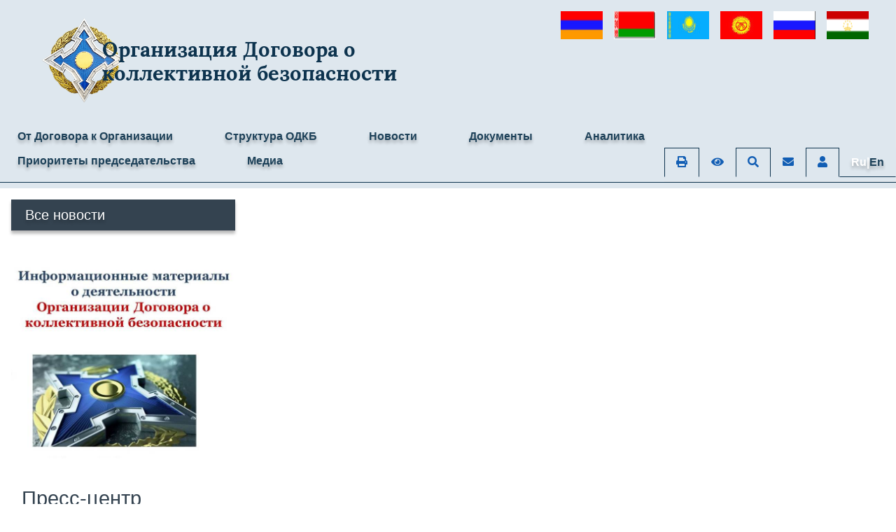

--- FILE ---
content_type: text/html; charset=UTF-8
request_url: https://odkb-csto.org/presscenter/?PAGEN_1=2
body_size: 14827
content:

<!DOCTYPE html>
<html lang=ru>
	<head>
		<title>Пресс-центр</title>
		<meta name="viewport" content="width=device-width, initial-scale=1, shrink-to-fit=no">
		<meta http-equiv="Content-Security-Policy"
		  content="upgrade-insecure-requests" />
		<meta http-equiv="Content-Type" content="text/html; charset=UTF-8" />
<link href="/bitrix/cache/css/s3/ODKB_2022/page_c61e5a38db67ffb2b9eb4b0ce0245987/page_c61e5a38db67ffb2b9eb4b0ce0245987_v1.css?17479907231227" type="text/css"  rel="stylesheet" />
<link href="/bitrix/cache/css/s3/ODKB_2022/template_3cf0c76cf420b81a4ba80952c8e5b3c3/template_3cf0c76cf420b81a4ba80952c8e5b3c3_v1.css?1747990722265885" type="text/css"  data-template-style="true" rel="stylesheet" />
<script>if(!window.BX)window.BX={};if(!window.BX.message)window.BX.message=function(mess){if(typeof mess==='object'){for(let i in mess) {BX.message[i]=mess[i];} return true;}};</script>
<script>(window.BX||top.BX).message({"JS_CORE_LOADING":"Загрузка...","JS_CORE_NO_DATA":"- Нет данных -","JS_CORE_WINDOW_CLOSE":"Закрыть","JS_CORE_WINDOW_EXPAND":"Развернуть","JS_CORE_WINDOW_NARROW":"Свернуть в окно","JS_CORE_WINDOW_SAVE":"Сохранить","JS_CORE_WINDOW_CANCEL":"Отменить","JS_CORE_WINDOW_CONTINUE":"Продолжить","JS_CORE_H":"ч","JS_CORE_M":"м","JS_CORE_S":"с","JSADM_AI_HIDE_EXTRA":"Скрыть лишние","JSADM_AI_ALL_NOTIF":"Показать все","JSADM_AUTH_REQ":"Требуется авторизация!","JS_CORE_WINDOW_AUTH":"Войти","JS_CORE_IMAGE_FULL":"Полный размер"});</script>

<script src="/bitrix/js/main/core/core.min.js?1747990695225353"></script>

<script>BX.Runtime.registerExtension({"name":"main.core","namespace":"BX","loaded":true});</script>
<script>BX.setJSList(["\/bitrix\/js\/main\/core\/core_ajax.js","\/bitrix\/js\/main\/core\/core_promise.js","\/bitrix\/js\/main\/polyfill\/promise\/js\/promise.js","\/bitrix\/js\/main\/loadext\/loadext.js","\/bitrix\/js\/main\/loadext\/extension.js","\/bitrix\/js\/main\/polyfill\/promise\/js\/promise.js","\/bitrix\/js\/main\/polyfill\/find\/js\/find.js","\/bitrix\/js\/main\/polyfill\/includes\/js\/includes.js","\/bitrix\/js\/main\/polyfill\/matches\/js\/matches.js","\/bitrix\/js\/ui\/polyfill\/closest\/js\/closest.js","\/bitrix\/js\/main\/polyfill\/fill\/main.polyfill.fill.js","\/bitrix\/js\/main\/polyfill\/find\/js\/find.js","\/bitrix\/js\/main\/polyfill\/matches\/js\/matches.js","\/bitrix\/js\/main\/polyfill\/core\/dist\/polyfill.bundle.js","\/bitrix\/js\/main\/core\/core.js","\/bitrix\/js\/main\/polyfill\/intersectionobserver\/js\/intersectionobserver.js","\/bitrix\/js\/main\/lazyload\/dist\/lazyload.bundle.js","\/bitrix\/js\/main\/polyfill\/core\/dist\/polyfill.bundle.js","\/bitrix\/js\/main\/parambag\/dist\/parambag.bundle.js"]);
</script>
<script>(window.BX||top.BX).message({"LANGUAGE_ID":"ru","FORMAT_DATE":"DD.MM.YYYY","FORMAT_DATETIME":"DD.MM.YYYY HH:MI:SS","COOKIE_PREFIX":"BITRIX_SM","SERVER_TZ_OFFSET":"10800","UTF_MODE":"Y","SITE_ID":"s3","SITE_DIR":"\/","USER_ID":"","SERVER_TIME":1769925182,"USER_TZ_OFFSET":0,"USER_TZ_AUTO":"Y","bitrix_sessid":"ad8dfe5a9ac55af2fc926b3dc68a5244"});</script>


<script>BX.setJSList(["\/bitrix\/templates\/ODKB_2022\/assets\/jquery\/jquery-3.6.1.min.js","\/bitrix\/templates\/ODKB_2022\/assets\/popper\/popper.min.js","\/bitrix\/templates\/ODKB_2022\/assets\/bootstrap\/bootstrap.min.js","\/bitrix\/templates\/ODKB_2022\/assets\/bootstrap\/bootstrap.breakpoints.js","\/bitrix\/templates\/ODKB_2022\/assets\/jquery\/plugins\/lazyload.min.js","\/bitrix\/templates\/ODKB_2022\/assets\/owl_carousel\/owl.carousel.min.js","\/bitrix\/templates\/ODKB_2022\/js\/script.js","\/bitrix\/templates\/ODKB_2022\/components\/bitrix\/menu\/tabs_menu_2020\/script.js","\/bitrix\/templates\/ODKB_2022\/components\/bitrix\/news.list\/partners\/script.js"]);</script>
<script>BX.setCSSList(["\/bitrix\/templates\/ODKB_2022\/components\/bitrix\/news.list\/blocks\/style.css","\/bitrix\/templates\/ODKB_2022\/assets\/bootstrap\/bootstrap.css","\/bitrix\/templates\/ODKB_2022\/assets\/fontawesome\/css\/all.min.css","\/bitrix\/templates\/ODKB_2022\/assets\/owl_carousel\/assets\/owl.carousel.min.css","\/bitrix\/templates\/ODKB_2022\/components\/bitrix\/menu\/tabs_menu_2020\/style.css","\/bitrix\/templates\/ODKB_2022\/components\/bitrix\/menu\/list_menu_black\/style.css","\/bitrix\/templates\/ODKB_2022\/components\/bitrix\/news.list\/partners\/style.css","\/bitrix\/templates\/ODKB_2022\/styles.css","\/bitrix\/templates\/ODKB_2022\/template_styles.css"]);</script>
<script type='text/javascript'>window['recaptchaFreeOptions']={'size':'normal','theme':'light','badge':'bottomright','version':'','action':'','lang':'ru','key':'6Le9RYoUAAAAAILeC5crt09LGW8UWWFXXqpxuYg_'};</script>
<script type="text/javascript">"use strict";!function(r,c){var l=l||{};l.form_submit;var i=r.recaptchaFreeOptions;l.loadApi=function(){if(!c.getElementById("recaptchaApi")){var e=c.createElement("script");e.async=!0,e.id="recaptchaApi",e.src="//www.google.com/recaptcha/api.js?onload=RecaptchafreeLoaded&render=explicit&hl="+i.lang,e.onerror=function(){console.error('Failed to load "www.google.com/recaptcha/api.js"')},c.getElementsByTagName("head")[0].appendChild(e)}return!0},l.loaded=function(){if(l.renderById=l.renderByIdAfterLoad,l.renderAll(),"invisible"===i.size){c.addEventListener("submit",function(e){if(e.target&&"FORM"===e.target.tagName){var t=e.target.querySelector("div.g-recaptcha").getAttribute("data-widget");grecaptcha.execute(t),l.form_submit=e.target,e.preventDefault()}},!1);for(var e=c.querySelectorAll(".grecaptcha-badge"),t=1;t<e.length;t++)e[t].style.display="none"}r.jQuery&&jQuery(c).ajaxComplete(function(){l.reset()}),void 0!==r.BX.addCustomEvent&&r.BX.addCustomEvent("onAjaxSuccess",function(){l.reset()})},l.renderAll=function(){for(var e=c.querySelectorAll("div.g-recaptcha"),t=0;t<e.length;t++)e[t].hasAttribute("data-widget")||l.renderById(e[t].getAttribute("id"))},l.renderByIdAfterLoad=function(e){var t=c.getElementById(e),a=grecaptcha.render(t,{sitekey:t.hasAttribute("data-sitekey")?t.getAttribute("data-sitekey"):i.key,theme:t.hasAttribute("data-theme")?t.getAttribute("data-theme"):i.theme,size:t.hasAttribute("data-size")?t.getAttribute("data-size"):i.size,callback:t.hasAttribute("data-callback")?t.getAttribute("data-callback"):i.callback,badge:t.hasAttribute("data-badge")?t.getAttribute("data-badge"):i.badge});t.setAttribute("data-widget",a)},l.reset=function(){l.renderAll();for(var e=c.querySelectorAll("div.g-recaptcha[data-widget]"),t=0;t<e.length;t++){var a=e[t].getAttribute("data-widget");r.grecaptcha&&grecaptcha.reset(a)}},l.submitForm=function(e){if(void 0!==l.form_submit){var t=c.createElement("INPUT");t.setAttribute("type","hidden"),t.name="g-recaptcha-response",t.value=e,l.form_submit.appendChild(t);for(var a=l.form_submit.elements,r=0;r<a.length;r++)if("submit"===a[r].getAttribute("type")){var i=c.createElement("INPUT");i.setAttribute("type","hidden"),i.name=a[r].name,i.value=a[r].value,l.form_submit.appendChild(i)}c.createElement("form").submit.call(l.form_submit)}},l.throttle=function(a,r,i){var n,d,c,l=null,o=0;i=i||{};function u(){o=!1===i.leading?0:(new Date).getTime(),l=null,c=a.apply(n,d),l||(n=d=null)}return function(){var e=(new Date).getTime();o||!1!==i.leading||(o=e);var t=r-(e-o);return n=this,d=arguments,t<=0||r<t?(l&&(clearTimeout(l),l=null),o=e,c=a.apply(n,d),l||(n=d=null)):l||!1===i.trailing||(l=setTimeout(u,t)),c}},l.replaceCaptchaBx=function(){var e=c.body.querySelectorAll("form img");l.renderAll();for(var t=0;t<e.length;t++){var a=e[t];if(/\/bitrix\/tools\/captcha\.php\?(captcha_code|captcha_sid)=[0-9a-z]+/i.test(a.src)&&(a.src="[data-uri]",a.removeAttribute("width"),a.removeAttribute("height"),a.style.display="none",!a.parentNode.querySelector(".g-recaptcha"))){var r="d_recaptcha_"+Math.floor(16777215*Math.random()).toString(16),i=c.createElement("div");i.id=r,i.className="g-recaptcha",a.parentNode.appendChild(i),l.renderById(r)}}var n=c.querySelectorAll('form input[name="captcha_word"]');for(t=0;t<n.length;t++){var d=n[t];"none"!==d.style.display&&(d.style.display="none"),d.value=""}},l.init=function(){l.renderById=l.loadApi,c.addEventListener("DOMContentLoaded",function(){l.renderAll(),l.replaceCaptchaBx();var t=l.throttle(l.replaceCaptchaBx,200),e=r.MutationObserver||r.WebKitMutationObserver||r.MozMutationObserver;e?new e(function(e){e.forEach(function(e){"childList"===e.type&&0<e.addedNodes.length&&"IFRAME"!==e.addedNodes[0].tagName&&t()})}).observe(c.body,{attributes:!1,characterData:!1,childList:!0,subtree:!0,attributeOldValue:!1,characterDataOldValue:!1}):c.addEventListener("DOMNodeInserted",function(e){t()})})},l.init(),r.Recaptchafree=l,r.RecaptchafreeLoaded=l.loaded,r.RecaptchafreeSubmitForm=l.submitForm}(window,document);</script>



<script  src="/bitrix/cache/js/s3/ODKB_2022/template_59e6fb441e230a12a3aaa3ba456ede36/template_59e6fb441e230a12a3aaa3ba456ede36_v1.js?1747990722211395"></script>
<script>var _ba = _ba || []; _ba.push(["aid", "9d9d6c24b34b9e651f69672d3cb1cc9d"]); _ba.push(["host", "odkb-csto.org"]); (function() {var ba = document.createElement("script"); ba.type = "text/javascript"; ba.async = true;ba.src = (document.location.protocol == "https:" ? "https://" : "http://") + "bitrix.info/ba.js";var s = document.getElementsByTagName("script")[0];s.parentNode.insertBefore(ba, s);})();</script>



				<!-- Yandex.Metrika counter -->
		<script type="text/javascript" >
		   (function(m,e,t,r,i,k,a){m[i]=m[i]||function(){(m[i].a=m[i].a||[]).push(arguments)};
		   m[i].l=1*new Date();k=e.createElement(t),a=e.getElementsByTagName(t)[0],k.async=1,k.src=r,a.parentNode.insertBefore(k,a)})
		   (window, document, "script", "https://mc.yandex.ru/metrika/tag.js", "ym");
		
		   ym(53091100, "init", {
				clickmap:true,
				trackLinks:true,
				accurateTrackBounce:true,
				webvisor:true
		   });
		</script>
		<noscript><div><img src="https://mc.yandex.ru/watch/53091100" style="position:absolute; left:-9999px;" alt="" /></div></noscript>
		<!-- /Yandex.Metrika counter -->
	</head> 
	<body>
				<div class="main-wrapper d-flex wrapper flex-column">
			<header class="header container-fluid bg-white pt-3 pb-2 d-print-none menusecond" >
				<div class="row">
							<div class="col-12  text-left d-lg-none px-2">
								
<div class="d-flex justify-content-between pr-0 preview-img-list">

					<div class="item mx-2 d-inline-block" id="bx_3218110189_13907">
												<a href="/countries/armeniya/">
						<img
							class="hei w-100 h-100"
							border="0"
							src="/upload/iblock/d33/d337e52e6b6f5d915d9539aee018382c.jpg"
							width="60"
							height="30"
							title="Армения"
							alt="Армения"
							/>
						</a>
									</div>
					<div class="item mx-2 d-inline-block" id="bx_3218110189_13908">
												<a href="/countries/belarus/">
						<img
							class="hei w-100 h-100"
							border="0"
							src="/upload/iblock/5e5/5e51382ccfb9b3fed06e28216ad209a9.jpg"
							width="60"
							height="34"
							title="Беларусь"
							alt="Беларусь"
							/>
						</a>
									</div>
					<div class="item mx-2 d-inline-block" id="bx_3218110189_13909">
												<a href="/countries/kazakhstan/">
						<img
							class="hei w-100 h-100"
							border="0"
							src="/upload/iblock/d6b/d6b81738501dda085d67909180f71229.jpg"
							width="60"
							height="30"
							title="Казахстан"
							alt="Казахстан"
							/>
						</a>
									</div>
					<div class="item mx-2 d-inline-block" id="bx_3218110189_13910">
												<a href="/countries/kyrgyzstan/">
						<img
							class="hei w-100 h-100"
							border="0"
							src="/upload/iblock/cbc/cbc6ec04d0f6f6b98b1a5b15d048acdd.jpg"
							width="60"
							height="40"
							title="Кыргызстан"
							alt="Кыргызстан"
							/>
						</a>
									</div>
					<div class="item mx-2 d-inline-block" id="bx_3218110189_13911">
												<a href="/countries/rossiyskaya_federatsiya/">
						<img
							class="hei w-100 h-100"
							border="0"
							src="/upload/iblock/2bc/2bc63d09a0a43cd0c66ad7044337520a.jpg"
							width="60"
							height="39"
							title="Российская Федерация"
							alt="Российская Федерация"
							/>
						</a>
									</div>
					<div class="item mx-2 d-inline-block" id="bx_3218110189_13912">
												<a href="/countries/tadzhikistan/">
						<img
							class="hei w-100 h-100"
							border="0"
							src="/upload/iblock/f60/f6059f0378f332c6064e9207f496d1c3.png"
							width="60"
							height="30"
							title="Таджикистан"
							alt="Таджикистан"
							/>
						</a>
									</div>
	
</div>
							</div>				
					<div class="col">
						<div class="logo row">					
															<a href="https://odkb-csto.org" class="col-2 p-0 pt-2 lora logo-link row no-gutters align-items-center">
									<img src="/bitrix/templates/ODKB_2022/images/new-logo.png" class="mb-2 img-fluid logo sizel logo-sized col-auto px-lg-5 px-0">
								</a>
								<a href="/" class="col-9 lora logo-link row pl-2 no-gutters align-items-center">
									<span class="ml-2 align-self-center odkbname2 col">Организация Договора о коллективной безопасности</span>
								</a>
														

						</div>
	
					</div>
					<div class="mr-3 col-auto">
						<div class="d-none d-lg-block">
							
<div class="d-flex justify-content-between pr-0 preview-img-list">

					<div class="item mx-2 d-inline-block" id="bx_651765591_13907">
												<a href="/countries/armeniya/">
						<img
							class="hei w-100 h-100"
							border="0"
							src="/upload/iblock/d33/d337e52e6b6f5d915d9539aee018382c.jpg"
							width="60"
							height="30"
							title="Армения"
							alt="Армения"
							/>
						</a>
									</div>
					<div class="item mx-2 d-inline-block" id="bx_651765591_13908">
												<a href="/countries/belarus/">
						<img
							class="hei w-100 h-100"
							border="0"
							src="/upload/iblock/5e5/5e51382ccfb9b3fed06e28216ad209a9.jpg"
							width="60"
							height="34"
							title="Беларусь"
							alt="Беларусь"
							/>
						</a>
									</div>
					<div class="item mx-2 d-inline-block" id="bx_651765591_13909">
												<a href="/countries/kazakhstan/">
						<img
							class="hei w-100 h-100"
							border="0"
							src="/upload/iblock/d6b/d6b81738501dda085d67909180f71229.jpg"
							width="60"
							height="30"
							title="Казахстан"
							alt="Казахстан"
							/>
						</a>
									</div>
					<div class="item mx-2 d-inline-block" id="bx_651765591_13910">
												<a href="/countries/kyrgyzstan/">
						<img
							class="hei w-100 h-100"
							border="0"
							src="/upload/iblock/cbc/cbc6ec04d0f6f6b98b1a5b15d048acdd.jpg"
							width="60"
							height="40"
							title="Кыргызстан"
							alt="Кыргызстан"
							/>
						</a>
									</div>
					<div class="item mx-2 d-inline-block" id="bx_651765591_13911">
												<a href="/countries/rossiyskaya_federatsiya/">
						<img
							class="hei w-100 h-100"
							border="0"
							src="/upload/iblock/2bc/2bc63d09a0a43cd0c66ad7044337520a.jpg"
							width="60"
							height="39"
							title="Российская Федерация"
							alt="Российская Федерация"
							/>
						</a>
									</div>
					<div class="item mx-2 d-inline-block" id="bx_651765591_13912">
												<a href="/countries/tadzhikistan/">
						<img
							class="hei w-100 h-100"
							border="0"
							src="/upload/iblock/f60/f6059f0378f332c6064e9207f496d1c3.png"
							width="60"
							height="30"
							title="Таджикистан"
							alt="Таджикистан"
							/>
						</a>
									</div>
	
</div>
						</div>
						<div class="d-lg-none h-100 d-flex">
							<button id="side_btn" class="btn btn-link m-auto px-2 py-1"><i class="fa-2x pt-2 mb-3 fa-bars fas text-body"></i></button>
						</div>
					</div>
				</div>				
			</header>	
			<div class="menusecond sidebar  py-3 py-md-2 d-print-none sticky-top">
				<div class="d-none d-lg-block">
					
	<ul class="nav nav-tabs navcolor">


		
			<!-- Руководство -->
												<li class=" nav-item"><a href="/25years/"  class="nav-link pd ml-2">От Договора к Организации</a></li>
							
		
			<!-- Руководство -->
												<li class="submenu nav-item position-relative">
						<a href="/structure/" class="nav-link pd ml-2">Структура ОДКБ</a>
						<ul class="nav position-absolute" style="z-index:10000;">
							<li><a href="/authorized_organs/collective_security_council/" class="nav-link pd ml-2">Совет коллективной безопасности</a></li>
							<li><a href="/authorized_organs/foreign_affairs/" class="nav-link pd ml-2">Совет министров иностранных дел</a></li>
							<li><a href="/authorized_organs/defense/" class="nav-link pd ml-2">Совет министров обороны</a></li>
							<li><a href="/authorized_organs/committee_of_secretaries/" class="nav-link pd ml-2">Комитет секретарей советов безопасности</a></li>
							<li><a href="https://paodkb.org" class="nav-link pd ml-2">Парламентская Ассамблея</a></li>
							<li><a href="/authorized_organs/permanent_council/" class="nav-link pd ml-2">Постоянный совет</a></li>
							<li><a href="/structure/masadykov-taalatbek-shamudinovich-gen.php" class="nav-link pd ml-2">Генеральный секретарь</a></li>
							<li><a href="/structure/deputies/" class="nav-link pd ml-2">Заместители Генерального секретаря</a></li>							
							<li><a href="/authorized_organs/secretariat/" class="nav-link pd ml-2">Секретариат</a></li>
							<li><a href="https://www.jscsto.org" class="nav-link pd ml-2">Объединенный штаб</a></li>
							<li><a href="https://www.jscsto.org/odkb/command/view/serdukov/" class="nav-link pd ml-2">Начальник Объединенного штаба</a></li>										
							<li><a href="https://ksopn.odkb-csto.org" class="nav-link pd ml-2">Координационный совет руководителей компетентных органов по противодействию незаконному обороту наркотиков</a></li>
							<li><a href="https://ksbnm.odkb-csto.org" class="nav-link pd ml-2">Координационный совет руководителей компетентных органов по вопросам борьбы с незаконной миграцией</a></li>
							<li><a href="https://kkc.odkb-csto.org" class="nav-link pd ml-2">Консультационный координационный центр по вопросам реагирования на компьютерные инциденты</a></li>
							<li><a href="https://mkves.odkb-csto.org" class="nav-link pd ml-2">Межгосударственная комиссия по военно-экономическому сотрудничеству</a></li>
						</ul>
					</li>
							
		
			<!-- Руководство -->
												<li class=" nav-item"><a href="/news/"  class="nav-link pd ml-2">Новости</a></li>
							
		
			<!-- Руководство -->
												<li class=" nav-item"><a href="/documents/"  class="nav-link pd ml-2">Документы</a></li>
							
		
			<!-- Руководство -->
												<li class=" nav-item"><a href="/analytics/"  class="nav-link pd ml-2">Аналитика</a></li>
							
		
			<!-- Руководство -->
												<li class="submenu nav-item position-relative">
						<a href="" class="nav-link pd ml-2">Приоритеты председательства<a>
								<ul class="nav position-absolute">
									<li><a href="/priorities_rf/" class="nav-link pd ml-2">Приоритеты России</a></li>
									<li><a href="/priorities_kyrgyzstan/" class="nav-link pd ml-2">Приоритеты Кыргызстана</a></li>
									<li><a href="/priorities_kazakhstan/" class="nav-link pd ml-2">Приоритеты Казахстана</a></li>								
								</ul>
					</li>
							
				<li class="submenu nav-item position-relative ">
						<a href="javascript:void(0)" class="nav-link pd ml-2">Медиа<a>
					<ul class="nav position-absolute">
						<li><a href="https://odkb-csto.org/videogallery/ " class="nav-link pd ml-2">Видеогалерея</a></li>
						<li><a href="https://odkb-csto.org/photogallery/" class="nav-link pd ml-2">Фотогалерея</a></li>
					</ul>
		</li>
		  		<li class="page-controls">
			<ul class="nav nav-tabs">

				<li class="nav-item abc ">
					<a href="javascript:void(0)" class="nav-link" onclick="print();">
						<i class="fas fa-print text-primary"></i>
					</a>
				</li>
								<li class="nav-item bvi abc">
					<a href="javascript:void(0)" class="nav-link bvi-panel-open-menu bvi-hide">
						<i class="fas fa-eye text-primary"></i>
					</a>
					<a href="javascript:void(0)" class="nav-link bvi-panel-close d-none bvi-show">
						<i class="fas fa-eye-slash text-primary"></i>
					</a>
				</li>
								<li class="nav-item abc">
					<a href="/search" class="nav-link" data-content="And here's some amazing content. It's very engaging. Right?">
						<i class="fas fa-search text-primary"></i>
					</a>
				</li>

				<li class="nav-item abc">
					<a href="https://biz.mail.ru/login/odkb-csto.org" rel="noopener noreferrer" target="_blank" class="nav-link" data-content="And here's some amazing content. It's very engaging. Right?">
						<i class="fas fa-envelope text-primary"></i>
					</a>
				</li>

				<li class="nav-item abc pb-2">
					<a href="/personal" class="nav-link">
						<i class="fas fa-user text-primary"></i>
					</a>
				</li>

									<li class="nav-item abc">
													<a id="lang" href="https://en.odkb-csto.org/presscenter/" class="nav-link ruen">
								<span class="ruen">Ru|</span><span class="enru">En</span>
							</a>
											</li>
				
			</ul>
		</li>
	</ul>

<script>
	/*$('#lang').hover(function() {
		var $this = $(this);
		if($this.data("host")!==""){
			if($this.data("path")!==document.location.pathname){
				
				var newHost = $(this).data("host")+location.pathname;
				
				$(this).prop("href", newHost);
				$(this).data("path", location.pathname);
			}	
		}else{
			if($this.data("path")!==document.location.pathname.substr(3)){
				var newHost = location.pathname.substr(3);
				
				$(this).prop("href", newHost);
				$(this).data("path", newHost);				
			}
		}		
	});*/
</script>				</div>
				<div class="d-lg-none">
					
<div class="list-group-flush row mx-0">
    <div class="px-0 text-center col-6">
        <a href="https://odkb-csto.org/" class="list-group-item list-group-item-action active">RU</a>
    </div>
    <div class="px-0 text-center col-6">
        <a href="https://en.odkb-csto.org/" class="list-group-item list-group-item-action ">EN</a>
    </div>
    <div class="px-0 col-12">
        <a href="/search" class="list-group-item list-group-item-action">Поиск</a>
    </div>
</div>

    
                        <a href="/25years/" class="list-group-item list-group-item-action">От Договора к Организации</a>
                
                        <a href="/structure/" class="list-group-item list-group-item-action">Структура ОДКБ</a>
                
                        <a href="/news/" class="list-group-item list-group-item-action">Новости</a>
                
                        <a href="/documents/" class="list-group-item list-group-item-action">Документы</a>
                
                        <a href="/analytics/" class="list-group-item list-group-item-action">Аналитика</a>
                
                        <a href="javascript:void(0)" class="list-group-item list-group-item-action">Приоритеты председательства</a>
            <a href="/priorities_kyrgyzstan" class="list-group-item list-group-item-action pl-5">Приоритеты Кыргызстана</a>

			<a href="/priorities_kazakhstan" class="list-group-item list-group-item-action pl-5">Приоритеты Казахстана</a>

            
					
<div class="list-group list-group-flush">
			<a href="/news/" class="list-group-item list-group-item-action">Все новости</a>
		

</div>
				</div>
			</div>			
			<div class="middle flex-grow-1">
				<div class="before">
									</div>
				<div>
					<div class="row mx-0 " id="content">
																				
									
							<div class="col-12 m-3 d-none d-lg-block col-lg-3 col-xxl-2 p-0 left d-print-none">
								<div class="position-sticky" style="top:0; max-width:100vh;">
									
<div class="list-group list-group-flush" style="background: #344350; !important">

			<a href="/news/" class="list-group-item list-group-item-action  text-white border-gray hov">Все новости</a>
		

</div>
								
									<br/>
<br/>
<a href="/presscenter/info_materials.php">
	<img src="/presscenter/banner.jpg" class="img-fluid"/>
</a>																	</div>
							</div>
							
						<div class="col-12 col-lg-9 px-0">

																					<div class="px-0">

							
							
<script>if (window.location.hash != '' && window.location.hash != '#') top.BX.ajax.history.checkRedirectStart('bxajaxid', 'bdf9a1613ca4592fca83b0f2bc4bf04c')</script><div id="comp_bdf9a1613ca4592fca83b0f2bc4bf04c">
		<br />

<div class="row px-3 mx-0">
			<h1 class="title col-12" style="color: #344350;">Пресс-центр</h1>

		
	<div class="col order-2">



				<div class="mt-2">
			




		<div class="news-blocks mt-2">
			
			<div class="row justify-content-around mt-3" style="right:0px !important;">
									
					<a href="/presscenter/generalnyy_sekretar_odkb_yuriy_khachaturov_dal_intervyu_kitayskim_smi_v_kotorom_dal_otsenku_situatsi/" onclick="BX.ajax.insertToNode('/presscenter/generalnyy_sekretar_odkb_yuriy_khachaturov_dal_intervyu_kitayskim_smi_v_kotorom_dal_otsenku_situatsi/?bxajaxid=bdf9a1613ca4592fca83b0f2bc4bf04c', 'comp_bdf9a1613ca4592fca83b0f2bc4bf04c'); return false;"  class="mb-4 mx-1 p-3 col-12 col-md-6 col-xl-3 d-block w-100 h-100 " style="text-decoration:none; background: #FFFFFF;box-shadow: 0px 4px 4px rgba(0, 0, 0, 0.25); min-height:270px !important;" >

												<span class="newsya">13.06.2018</span>
						<div class="uu d-flex flex-column py-2 position-relative" id="bx_1373509569_12942">

															<div class="mb-2 ">
																			<div class="fs">Генеральный секретарь ОДКБ Юрий Хачатуров дал интервью китайским СМИ, в котором дал оценку ситуации в зоне ответственности Организации и рассказал о развитии сотрудничества между ОДКБ и ШОС в сфере безопасности</div>
																	</div>
													</div>

					</a>

									
					<a href="/presscenter/akkreditatsiya_smi_dlya_osveshcheniya_zasedaniya_soveta_ministrov_inostrannykh_del_/" onclick="BX.ajax.insertToNode('/presscenter/akkreditatsiya_smi_dlya_osveshcheniya_zasedaniya_soveta_ministrov_inostrannykh_del_/?bxajaxid=bdf9a1613ca4592fca83b0f2bc4bf04c', 'comp_bdf9a1613ca4592fca83b0f2bc4bf04c'); return false;"  class="mb-4 mx-1 p-3 col-12 col-md-6 col-xl-3 d-block w-100 h-100 " style="text-decoration:none; background: #FFFFFF;box-shadow: 0px 4px 4px rgba(0, 0, 0, 0.25); min-height:270px !important;" >

												<span class="newsya">05.06.2018</span>
						<div class="uu d-flex flex-column py-2 position-relative" id="bx_1373509569_12841">

															<div class="mb-2 ">
																			<div class="fs">АККРЕДИТАЦИЯ СМИ ДЛЯ ОСВЕЩЕНИЯ ЗАСЕДАНИЯ СОВЕТА МИНИСТРОВ ИНОСТРАННЫХ ДЕЛ </div>
																	</div>
													</div>

					</a>

									
					<a href="/presscenter/6_marta_sostoyalsya_brifing_nachalnika_obedinennogo_shtaba_odkb_anatoliya_sidorova_osnovnye_ugrozy_v/" onclick="BX.ajax.insertToNode('/presscenter/6_marta_sostoyalsya_brifing_nachalnika_obedinennogo_shtaba_odkb_anatoliya_sidorova_osnovnye_ugrozy_v/?bxajaxid=bdf9a1613ca4592fca83b0f2bc4bf04c', 'comp_bdf9a1613ca4592fca83b0f2bc4bf04c'); return false;"  class="mb-4 mx-1 p-3 col-12 col-md-6 col-xl-3 d-block w-100 h-100 " style="text-decoration:none; background: #FFFFFF;box-shadow: 0px 4px 4px rgba(0, 0, 0, 0.25); min-height:270px !important;" >

												<span class="newsya">06.03.2018</span>
						<div class="uu d-flex flex-column py-2 position-relative" id="bx_1373509569_12420">

															<div class="mb-2 ">
																			<div class="fs">6 марта состоялся брифинг начальника Объединенного штаба ОДКБ Анатолия Сидорова:Основные угрозы военной безопасности государств – членов ОДКБ, мероприятия, направленные на их упреждение и снижение. Приоритетные задачи деятельности Объединенного штаба ОДКБ</div>
																	</div>
													</div>

					</a>

									
					<a href="/presscenter/8_fevralya_v_agentstve_interfaks_sostoyalas_press_konferentsiya_zamestitelya_generalnogo_sekretarya_/" onclick="BX.ajax.insertToNode('/presscenter/8_fevralya_v_agentstve_interfaks_sostoyalas_press_konferentsiya_zamestitelya_generalnogo_sekretarya_/?bxajaxid=bdf9a1613ca4592fca83b0f2bc4bf04c', 'comp_bdf9a1613ca4592fca83b0f2bc4bf04c'); return false;"  class="mb-4 mx-1 p-3 col-12 col-md-6 col-xl-3 d-block w-100 h-100 " style="text-decoration:none; background: #FFFFFF;box-shadow: 0px 4px 4px rgba(0, 0, 0, 0.25); min-height:270px !important;" >

												<span class="newsya">08.02.2018</span>
						<div class="uu d-flex flex-column py-2 position-relative" id="bx_1373509569_12385">

															<div class="mb-2 ">
																			<div class="fs">8 февраля в агентстве ИНТЕРФАКС состоялась пресс-конференция заместителя Генерального секретаря ОДКБ Валерия Семерикова</div>
																	</div>
													</div>

					</a>

									
					<a href="/presscenter/v_sekretariate_odkb_prokommentirovali_reshenie_prezidenta_rossiyskoy_federatsii_o_vyvode_gruppirovki-12256/" onclick="BX.ajax.insertToNode('/presscenter/v_sekretariate_odkb_prokommentirovali_reshenie_prezidenta_rossiyskoy_federatsii_o_vyvode_gruppirovki-12256/?bxajaxid=bdf9a1613ca4592fca83b0f2bc4bf04c', 'comp_bdf9a1613ca4592fca83b0f2bc4bf04c'); return false;"  class="mb-4 mx-1 p-3 col-12 col-md-6 col-xl-3 d-block w-100 h-100 " style="text-decoration:none; background: #FFFFFF;box-shadow: 0px 4px 4px rgba(0, 0, 0, 0.25); min-height:270px !important;" >

												<span class="newsya">11.12.2017</span>
						<div class="uu d-flex flex-column py-2 position-relative" id="bx_1373509569_12256">

															<div class="mb-2 ">
																			<div class="fs">В Секретариате ОДКБ прокомментировали решение Президента Российской Федерации о выводе группировки российских войск из Сирии</div>
																	</div>
													</div>

					</a>

									
					<a href="/presscenter/generalnyy_sekretar_obse_tomas_greminger_vpervye_posetit_sekretariat_odkb_i_vystupit_na_zasedanii_po-11640/" onclick="BX.ajax.insertToNode('/presscenter/generalnyy_sekretar_obse_tomas_greminger_vpervye_posetit_sekretariat_odkb_i_vystupit_na_zasedanii_po-11640/?bxajaxid=bdf9a1613ca4592fca83b0f2bc4bf04c', 'comp_bdf9a1613ca4592fca83b0f2bc4bf04c'); return false;"  class="mb-4 mx-1 p-3 col-12 col-md-6 col-xl-3 d-block w-100 h-100 " style="text-decoration:none; background: #FFFFFF;box-shadow: 0px 4px 4px rgba(0, 0, 0, 0.25); min-height:270px !important;" >

												<span class="newsya">27.10.2017</span>
						<div class="uu d-flex flex-column py-2 position-relative" id="bx_1373509569_11640">

															<div class="mb-2 ">
																			<div class="fs">Генеральный секретарь ОБСЕ Томас Гремингер впервые посетит Секретариат ОДКБ и выступит на заседании Постоянного совета Организации Договора о коллективной безопасности</div>
																	</div>
													</div>

					</a>

									
					<a href="/presscenter/generalnyy_sekretar_odkb_yuriy_khachaturov_v_gazete_izvestiyam_11_oktyabrya_2017_goda_rasskazal_o_de/" onclick="BX.ajax.insertToNode('/presscenter/generalnyy_sekretar_odkb_yuriy_khachaturov_v_gazete_izvestiyam_11_oktyabrya_2017_goda_rasskazal_o_de/?bxajaxid=bdf9a1613ca4592fca83b0f2bc4bf04c', 'comp_bdf9a1613ca4592fca83b0f2bc4bf04c'); return false;"  class="mb-4 mx-1 p-3 col-12 col-md-6 col-xl-3 d-block w-100 h-100 " style="text-decoration:none; background: #FFFFFF;box-shadow: 0px 4px 4px rgba(0, 0, 0, 0.25); min-height:270px !important;" >

												<span class="newsya">12.10.2017</span>
						<div class="uu d-flex flex-column py-2 position-relative" id="bx_1373509569_11256">

															<div class="mb-2 ">
																			<div class="fs">Генеральный секретарь ОДКБ Юрий Хачатуров в газете «Известиям» 11 октября 2017 года рассказал о деятельности Организации и н прокомментировал предстоящие учения ОДКБ</div>
																	</div>
													</div>

					</a>

									
					<a href="/presscenter/generalnyy_sekretar_odkb_yuriy_khachaturov_2_oktyabrya_2017_dal_intervyu_telekanalu_rossiya_24/" onclick="BX.ajax.insertToNode('/presscenter/generalnyy_sekretar_odkb_yuriy_khachaturov_2_oktyabrya_2017_dal_intervyu_telekanalu_rossiya_24/?bxajaxid=bdf9a1613ca4592fca83b0f2bc4bf04c', 'comp_bdf9a1613ca4592fca83b0f2bc4bf04c'); return false;"  class="mb-4 mx-1 p-3 col-12 col-md-6 col-xl-3 d-block w-100 h-100 " style="text-decoration:none; background: #FFFFFF;box-shadow: 0px 4px 4px rgba(0, 0, 0, 0.25); min-height:270px !important;" >

												<span class="newsya">02.10.2017</span>
						<div class="uu d-flex flex-column py-2 position-relative" id="bx_1373509569_10358">

															<div class="mb-2 ">
																			<div class="fs">Генеральный секретарь ОДКБ Юрий Хачатуров 2 октября 2017 дал интервью телеканалу &quot;Россия-24</div>
																	</div>
													</div>

					</a>

									
					<a href="/presscenter/press_konferentsiya_nachalnika_obedinennogo_shtaba_odkb_anatoliya_sidorova_posvyashchennaya_predstoya/" onclick="BX.ajax.insertToNode('/presscenter/press_konferentsiya_nachalnika_obedinennogo_shtaba_odkb_anatoliya_sidorova_posvyashchennaya_predstoya/?bxajaxid=bdf9a1613ca4592fca83b0f2bc4bf04c', 'comp_bdf9a1613ca4592fca83b0f2bc4bf04c'); return false;"  class="mb-4 mx-1 p-3 col-12 col-md-6 col-xl-3 d-block w-100 h-100 " style="text-decoration:none; background: #FFFFFF;box-shadow: 0px 4px 4px rgba(0, 0, 0, 0.25); min-height:270px !important;" >

												<span class="newsya">21.09.2017</span>
						<div class="uu d-flex flex-column py-2 position-relative" id="bx_1373509569_10268">

															<div class="mb-2 ">
																			<div class="fs">Пресс-конференция начальника Объединенного штаба ОДКБ  Анатолия Сидорова, посвященная предстоящим в октябре 2017 года  оперативно-стратегических учений «Боевое братство-2017»</div>
																	</div>
													</div>

					</a>

									
					<a href="/presscenter/v_podmoskove_19_22_sentyabrya_proydet_xv_mezhdunarodnyy_turnir_po_kompleksnomu_edinoborstvu_na_kubok/" onclick="BX.ajax.insertToNode('/presscenter/v_podmoskove_19_22_sentyabrya_proydet_xv_mezhdunarodnyy_turnir_po_kompleksnomu_edinoborstvu_na_kubok/?bxajaxid=bdf9a1613ca4592fca83b0f2bc4bf04c', 'comp_bdf9a1613ca4592fca83b0f2bc4bf04c'); return false;"  class="mb-4 mx-1 p-3 col-12 col-md-6 col-xl-3 d-block w-100 h-100 " style="text-decoration:none; background: #FFFFFF;box-shadow: 0px 4px 4px rgba(0, 0, 0, 0.25); min-height:270px !important;" >

												<span class="newsya">17.09.2017</span>
						<div class="uu d-flex flex-column py-2 position-relative" id="bx_1373509569_10250">

															<div class="mb-2 ">
																			<div class="fs">В Подмосковье 19-22 сентября  пройдет XV Международный турнир по комплексному единоборству на Кубок Совета коллективной безопасности ОДКБ среди сотрудников силовых структур государств-членов ОДКБ</div>
																	</div>
													</div>

					</a>

									
					<a href="/presscenter/konsultatsii_ekspertov_gosudarstv_chlenov_organizatsii_dogovora_o_kollektivnoy_bezopasnosti_po_vopro/" onclick="BX.ajax.insertToNode('/presscenter/konsultatsii_ekspertov_gosudarstv_chlenov_organizatsii_dogovora_o_kollektivnoy_bezopasnosti_po_vopro/?bxajaxid=bdf9a1613ca4592fca83b0f2bc4bf04c', 'comp_bdf9a1613ca4592fca83b0f2bc4bf04c'); return false;"  class="mb-4 mx-1 p-3 col-12 col-md-6 col-xl-3 d-block w-100 h-100 " style="text-decoration:none; background: #FFFFFF;box-shadow: 0px 4px 4px rgba(0, 0, 0, 0.25); min-height:270px !important;" >

												<span class="newsya">25.04.2017</span>
						<div class="uu d-flex flex-column py-2 position-relative" id="bx_1373509569_8879">

															<div class="mb-2 ">
																			<div class="fs">Консультации экспертов государств – членов Организации Договора о коллективной безопасности по вопросам разоружения, нераспространения и контроля над вооружениями</div>
																	</div>
													</div>

					</a>

									
					<a href="/presscenter/press_konferentsiya_ispolnyayushchego_obyazannosti_generalnogo_sekretarya_odkb_valeriya_semerikova_v-8855/" onclick="BX.ajax.insertToNode('/presscenter/press_konferentsiya_ispolnyayushchego_obyazannosti_generalnogo_sekretarya_odkb_valeriya_semerikova_v-8855/?bxajaxid=bdf9a1613ca4592fca83b0f2bc4bf04c', 'comp_bdf9a1613ca4592fca83b0f2bc4bf04c'); return false;"  class="mb-4 mx-1 p-3 col-12 col-md-6 col-xl-3 d-block w-100 h-100 " style="text-decoration:none; background: #FFFFFF;box-shadow: 0px 4px 4px rgba(0, 0, 0, 0.25); min-height:270px !important;" >

												<span class="newsya">24.04.2017</span>
						<div class="uu d-flex flex-column py-2 position-relative" id="bx_1373509569_8855">

															<div class="mb-2 ">
																			<div class="fs">Пресс-конференция Исполняющего обязанности Генерального секретаря ОДКБ Валерия Семерикова в пресс-центре МИА «Россия – Сегодня» 24 апреля 2017 года</div>
																	</div>
													</div>

					</a>

				
			</div>

							<br />
<!--
<font class="text">Новости 
	13 - 24 из 27<br />	
</font>
--> 


<nav aria-label="Page navigation example">
	<ul class="pagination justify-content-center">

			
									<!-- <li class="page-item 1">
						<a href="/presscenter/" onclick="BX.ajax.insertToNode('/presscenter/?bxajaxid=bdf9a1613ca4592fca83b0f2bc4bf04c', 'comp_bdf9a1613ca4592fca83b0f2bc4bf04c'); return false;"  class="page-link" >Начало</a>
					</li>  !-->
					
<!--------------------     СТРЕЛКА ВЛЕВО                          !----------------------->					
					
													<a href="/presscenter/" onclick="BX.ajax.insertToNode('/presscenter/?bxajaxid=bdf9a1613ca4592fca83b0f2bc4bf04c', 'comp_bdf9a1613ca4592fca83b0f2bc4bf04c'); return false;"  class="mr-4 my-auto" >
								<img src="/images/left_Vector.png"/>
															</a>
										
				
	

			
				<li class="page-item d-flex " style="width:20px;">
											<a href="/presscenter/" onclick="BX.ajax.insertToNode('/presscenter/?bxajaxid=bdf9a1613ca4592fca83b0f2bc4bf04c', 'comp_bdf9a1613ca4592fca83b0f2bc4bf04c'); return false;"  class="m-auto" style="font-size: 20px;text-shadow: 0px 6px 7px rgb(0 0 0 / 25%);color: #005089;" >1</a>
									</li>  
				
				
							
				<li class="page-item d-flex disabled" style="width:20px;">
											<span class="m-auto" style="font-size: 30px;text-shadow: 0px 6px 7px rgb(0 0 0 / 25%);color: #000000;" >2</span>
									</li>  
				
				
							
				<li class="page-item d-flex " style="width:20px;">
											<a href="/presscenter/?PAGEN_1=3" onclick="BX.ajax.insertToNode('/presscenter/?PAGEN_1=3&amp;bxajaxid=bdf9a1613ca4592fca83b0f2bc4bf04c', 'comp_bdf9a1613ca4592fca83b0f2bc4bf04c'); return false;"  class="m-auto" style="font-size: 20px;text-shadow: 0px 6px 7px rgb(0 0 0 / 25%);color: #005089;" >3</a>
									</li>  
				
				
							

<!--------------------     СТРЕЛКА ВПРАВО                             !----------------------->
						<a href="/presscenter/?PAGEN_1=3" onclick="BX.ajax.insertToNode('/presscenter/?PAGEN_1=3&amp;bxajaxid=bdf9a1613ca4592fca83b0f2bc4bf04c', 'comp_bdf9a1613ca4592fca83b0f2bc4bf04c'); return false;"  class="ml-4 my-auto" >
				<img src="/images/right_Vector.png">
									</img> 
			</a>
				
				<!-- <li class="page-item 12313 ">
					<a href="/presscenter/?PAGEN_1=3" onclick="BX.ajax.insertToNode('/presscenter/?PAGEN_1=3&amp;bxajaxid=bdf9a1613ca4592fca83b0f2bc4bf04c', 'comp_bdf9a1613ca4592fca83b0f2bc4bf04c'); return false;"  class="page-link" >Конец</a>
				</li> !-->
			
					
		</ul>
	</nav>


			
			
		</div>



				</div>
	</div>
</div></div><script>if (top.BX.ajax.history.bHashCollision) top.BX.ajax.history.checkRedirectFinish('bxajaxid', 'bdf9a1613ca4592fca83b0f2bc4bf04c');</script><script>top.BX.ready(BX.defer(function() {window.AJAX_PAGE_STATE = new top.BX.ajax.component('comp_bdf9a1613ca4592fca83b0f2bc4bf04c'); top.BX.ajax.history.init(window.AJAX_PAGE_STATE);}))</script>							</div>
						</div>
					</div>
					
				</div>
			
				<div class="after mb-2">
														
					<div style="background: #f0f0f0;">
	<div class="container pt-4 pb-2">
		 
<div class="news-list position-relative px-5 pt-3" style="margin-bottom: -18px !important;">
	<div class="owl owl-carousel owl-theme partners-slider">
				<div class="item text-center" id="bx_3485106786_14676">
			<a href="http://www.soyuz.by/" rel="noopener noreferrer" target="_blank">
				<img src="/upload/iblock/9fe/9feac89e00a23e92e09b25ae9c1e8f8b.jpg" class="w-auto h-auto d-inline img-fluid">
				<br/>
			    Союзное государство			</a>
		</div>
				<div class="item text-center" id="bx_3485106786_14677">
			<a href="http://www.cis.minsk.by/" rel="noopener noreferrer" target="_blank">
				<img src="/upload/iblock/0c6/0c623e6a3eccd8dedd4e73b0f27cf407.jpg" class="w-auto h-auto d-inline img-fluid">
				<br/>
			    Исполнительный комитет СНГ			</a>
		</div>
				<div class="item text-center" id="bx_3485106786_14678">
			<a href="https://paodkb.org/" rel="noopener noreferrer" target="_blank">
				<img src="/upload/iblock/e73/e7338254ac55ce9323d050537023717e.png" class="w-auto h-auto d-inline img-fluid">
				<br/>
			    Парламентская Ассамблея ОДКБ			</a>
		</div>
				<div class="item text-center" id="bx_3485106786_14679">
			<a href="http://rus.sectsco.org" rel="noopener noreferrer" target="_blank">
				<img src="/upload/iblock/3be/3be0a1e4b39c53551bcd60b627b05d08.jpg" class="w-auto h-auto d-inline img-fluid">
				<br/>
			    Шанхайская организация сотрудничества			</a>
		</div>
				<div class="item text-center" id="bx_3485106786_14680">
			<a href="http://www.eurasiancommission.org/ru/Pages/default.aspx" rel="noopener noreferrer" target="_blank">
				<img src="/upload/iblock/7b1/7b1a50f4c2e15160156f85b0e76e3071.jpg" class="w-auto h-auto d-inline img-fluid">
				<br/>
			    Евразийская экономическая комиссия			</a>
		</div>
				<div class="item text-center" id="bx_3485106786_14681">
			<a href="https://odkb-soyuz.org" rel="noopener noreferrer" target="_blank">
				<img src="/upload/iblock/76d/76dbbbb7a307119d84e650fb00021444.png" class="w-auto h-auto d-inline img-fluid">
				<br/>
			    СОЮЗНИКИ. ОДКБ			</a>
		</div>
				<div class="item text-center" id="bx_3485106786_14692">
			<a href="https://www.icrc.org/ru" rel="noopener noreferrer" target="_blank">
				<img src="/upload/iblock/2c7/2c7d006b92378ef5113bde3cb57a92d5.png" class="w-auto h-auto d-inline img-fluid">
				<br/>
			    Международный Комитет Красного Креста			</a>
		</div>
				<div class="item text-center" id="bx_3485106786_14693">
			<a href="https://www.osce.org/ru" rel="noopener noreferrer" target="_blank">
				<img src="/upload/iblock/295/2951856a686785d162f9110f8dfe807b.png" class="w-auto h-auto d-inline img-fluid">
				<br/>
			    Организация по безопасности и сотрудничеству в Европе			</a>
		</div>
				<div class="item text-center" id="bx_3485106786_14694">
			<a href="http://www.un.org/ru/" rel="noopener noreferrer" target="_blank">
				<img src="/upload/iblock/c30/c30c51125af9e2bab8bc3b00205e0696.png" class="w-auto h-auto d-inline img-fluid">
				<br/>
			    Организация Объединенных Наций			</a>
		</div>
				<div class="item text-center" id="bx_3485106786_14922">
			<a href="http://moscow.iom.int/" rel="noopener noreferrer" target="_blank">
				<img src="/upload/iblock/eb3/eb3eb646ab045163c919f7efe6b8cb52.png" class="w-auto h-auto d-inline img-fluid">
				<br/>
			    Международная Организация по Миграции			</a>
		</div>
				
	</div>
	
	<button type="button" id="btn-back-partners" role="presentation-partners" class="bg-transparent owl-prev-partners border-0" aria-label="Back">
		<i class="fas fa-5x fa-caret-left" style="color: #76a7d3;"></i>
	</button>
	<button type="button" id="btn-next-partners" role="presentation-partners" class="bg-transparent owl-next-partners border-0" aria-label="Next">
		<i class="fas fa-5x fa-caret-right" style="color: #76a7d3;"></i>
	</button> 
	
</div>

<script>
 var owl2 =  $('.owl-carousel.partners-slider').owlCarousel({
    loop:false,
    margin:10,
    nav:false,
    responsive:{
        0:{
            items:1
        },
        600:{
            items:3
        },
        1000:{
            items:6
	
        }
    }
});

	$('#btn-back-partners').click(function() {
		owl2.trigger('prev.owl.carousel', [300]);
	});
	$('#btn-next-partners').click(function() {
		owl2.trigger('next.owl.carousel');
	});		
	
</script>	</div>
</div>				</div>
			</div>


			<footer class="footer bg-secondary py-3 text-white d-print-none">
				<div class="mx-5">
					<div class="row">
						<div class="col-12 col-md-6">
							<div class="foot_logo mb-2 row no-gutters">
																<img src="/bitrix/templates/ODKB_2022/images/logo.png" class="img-fluid col-auto" style="max-height:50px;">
								<span class="ml-2 align-self-center col">Организация Договора о коллективной безопасности</span>
							</div>
						</div>
						<div class="col-12 col-md-6 text-md-right px-0">
								
<div class="d-flex justify-content-between pr-0 preview-img-list">

					<div class="item mx-2 d-inline-block" id="bx_3099439860_13907">
												<a href="/countries/armeniya/">
						<img
							class="hei w-100 h-100"
							border="0"
							src="/upload/iblock/d33/d337e52e6b6f5d915d9539aee018382c.jpg"
							width="60"
							height="30"
							title="Армения"
							alt="Армения"
							/>
						</a>
									</div>
					<div class="item mx-2 d-inline-block" id="bx_3099439860_13908">
												<a href="/countries/belarus/">
						<img
							class="hei w-100 h-100"
							border="0"
							src="/upload/iblock/5e5/5e51382ccfb9b3fed06e28216ad209a9.jpg"
							width="60"
							height="34"
							title="Беларусь"
							alt="Беларусь"
							/>
						</a>
									</div>
					<div class="item mx-2 d-inline-block" id="bx_3099439860_13909">
												<a href="/countries/kazakhstan/">
						<img
							class="hei w-100 h-100"
							border="0"
							src="/upload/iblock/d6b/d6b81738501dda085d67909180f71229.jpg"
							width="60"
							height="30"
							title="Казахстан"
							alt="Казахстан"
							/>
						</a>
									</div>
					<div class="item mx-2 d-inline-block" id="bx_3099439860_13910">
												<a href="/countries/kyrgyzstan/">
						<img
							class="hei w-100 h-100"
							border="0"
							src="/upload/iblock/cbc/cbc6ec04d0f6f6b98b1a5b15d048acdd.jpg"
							width="60"
							height="40"
							title="Кыргызстан"
							alt="Кыргызстан"
							/>
						</a>
									</div>
					<div class="item mx-2 d-inline-block" id="bx_3099439860_13911">
												<a href="/countries/rossiyskaya_federatsiya/">
						<img
							class="hei w-100 h-100"
							border="0"
							src="/upload/iblock/2bc/2bc63d09a0a43cd0c66ad7044337520a.jpg"
							width="60"
							height="39"
							title="Российская Федерация"
							alt="Российская Федерация"
							/>
						</a>
									</div>
					<div class="item mx-2 d-inline-block" id="bx_3099439860_13912">
												<a href="/countries/tadzhikistan/">
						<img
							class="hei w-100 h-100"
							border="0"
							src="/upload/iblock/f60/f6059f0378f332c6064e9207f496d1c3.png"
							width="60"
							height="30"
							title="Таджикистан"
							alt="Таджикистан"
							/>
						</a>
									</div>
	
</div>
						</div>
					</div>
					<div class="row">
						<div class="col-12 col-sm-6 col-lg-3 mt-3 order-1 order-lg-1">
						
							<div class="address">
								101000, Москва, Сверчков переулок, 3/2,<br>
 Эл. почта: <a href="mailto:odkb@gov.ru">odkb@gov.ru</a><br>
 Телефоны: +7(495) 621-39-51 - Приемная<br>
 <span class="mt-2">&nbsp; &nbsp; &nbsp; &nbsp; &nbsp; &nbsp; &nbsp; &nbsp; &nbsp; &nbsp;</span>+7(495) 623-41-10 - Канцелярия (факс)<br>
 <span class="mt-2">&nbsp;&nbsp; &nbsp; &nbsp; &nbsp; &nbsp; &nbsp; &nbsp; &nbsp; &nbsp; +7(495) 623-32-70 - Организационно-плановое управление</span><br>							</div>
						</div> 
						
						<div class="col-12 col-lg-6 mt-3 order-3 order-lg-2">
						
							



<div class="list_menu row">

<div class="col-4">							<div class="mb-2">
					<a href="/news/">Все новости</a>
				</div>
			
			</div>

</div>
					
						</div>
						
						
						
						<div class="col-6 col-sm-6 col-lg-3 mt-3 order-2 order-lg-3 text-sm-right">
														<div class="social mb-2">
								<a href="https://vk.com/id480705400" rel="noopener noreferrer" target="_blank">
	<i class="fab fa-vk fa-lg"></i>
</a>&nbsp;&nbsp; 
<a href="https://twitter.com/CSTO_ODKB" rel="noopener noreferrer" target="_blank"><i class="fab fa-twitter fa-lg"></i></a>&nbsp;&nbsp;
<a href="https://ok.ru/group/55330394079395" rel="noopener noreferrer" target="_blank"><i class="fab fa-odnoklassniki fa-lg"></i></a>&nbsp;&nbsp; 
<a href="https://www.youtube.com/channel/UC-vg2ptgN3AJ2514SA0gM5w?view_as=subscriber" rel="noopener noreferrer" target="_blank"><i class="fab fa-youtube"></i></a>&nbsp;&nbsp;
<a href="https://zen.yandex.ru/id/5ba488b7d25bbc00a994c5b7" rel="noopener noreferrer" target="_blank"><i class="fab fa-yandex"></i></a>
<a href="https://t.me/odkb_csto" rel="noopener noreferrer" target="_blank"><i class="fab fa-telegram-plane"></i></a>							</div>
						</div>
						
						
						
						<div class="col-12 mt-3 order-4 d-flex flex-column justify-content-end" style="font-size:.7rem;">
							
							<div class="row border-top pt-2" style="border-color:#696969!important;">
								<div class="col-6">
									<br>																										</div>
								<div class="col-6 text-right">
								© Организация Договора о коллективной безопасности,&nbsp;2026								</div>
							</div>

						</div>
					</div>
				</div>
			</footer>
		</div>

	<!-- only fade, without modal -->
	<div class="modal fade" id="emptyModal" tabindex="-1" role="dialog"  aria-hidden="true">
	  <div class="modal-dialog" role="document">

	  </div>
	</div>
		
		<!-- Modal feedback-->
		<div class="modal fade" id="feedback" tabindex="-1" role="dialog" aria-labelledby="feedbackTitle" aria-hidden="true">
			<div class="modal-dialog modal-dialog-centered" role="document">
				<div class="modal-content">
					<div class="modal-header">
						<h5 class="modal-title" id="feedbackTitle">Обратная связь</h5>
						<button type="button" class="close" data-dismiss="modal" aria-label="Close">
							<span aria-hidden="true">&times;</span>
						</button>
					</div>
					<div class="modal-body">
						<script>if (window.location.hash != '' && window.location.hash != '#') top.BX.ajax.history.checkRedirectStart('bxajaxid', 'c9b8d4bfcc7521f42ed3fcf379fe1ba5')</script><div id="comp_c9b8d4bfcc7521f42ed3fcf379fe1ba5"><font color="#FF0000">Cannot find 'odkb-feedback' template with page ''</font></div><script>if (top.BX.ajax.history.bHashCollision) top.BX.ajax.history.checkRedirectFinish('bxajaxid', 'c9b8d4bfcc7521f42ed3fcf379fe1ba5');</script><script>top.BX.ready(BX.defer(function() {window.AJAX_PAGE_STATE = new top.BX.ajax.component('comp_c9b8d4bfcc7521f42ed3fcf379fe1ba5'); top.BX.ajax.history.init(window.AJAX_PAGE_STATE);}))</script>					</div>
					<!--<div class="modal-footer">
						<button type="button" class="btn btn-secondary" data-dismiss="modal">Close</button>
						<button type="button" class="btn btn-primary">Save changes</button>
					</div>-->
				</div>
			</div>
		</div>
		
		<link rel="stylesheet" href="/bitrix/templates/ODKB_2022/assets/visually-impaired/css/bvi.min.css" type="text/css">
		<script src="/bitrix/templates/ODKB_2022/assets/visually-impaired/js/responsivevoice.min.js"></script>
		<script src="/bitrix/templates/ODKB_2022/assets/visually-impaired/js/bvi-init-panel.min.js"></script>
					<script src="/bitrix/templates/ODKB_2022/assets/visually-impaired/js/bvi.min.js"></script>
				
		<script src="/bitrix/templates/ODKB_2022/assets/visually-impaired/js/js.cookie.min.js"></script>
		

			</body>
</html>

--- FILE ---
content_type: text/css
request_url: https://odkb-csto.org/bitrix/cache/css/s3/ODKB_2022/page_c61e5a38db67ffb2b9eb4b0ce0245987/page_c61e5a38db67ffb2b9eb4b0ce0245987_v1.css?17479907231227
body_size: 416
content:


/* Start:/bitrix/templates/ODKB_2022/components/bitrix/news.list/blocks/style.css?16701584401021*/
.news-blocks .list{
	position:relative;
	overflow: hidden;
}
.news-blocks .list::before, 
.news-blocks .list::after{
	content:'';
	display:block;
	background:white;
	position:absolute;
	z-index:5;
	right: 0px !important;
}

.news-blocks .list::before{
	width:3px;
	height:100%;
}


.uu{
	
}

.uu:hover{
	text-decoration: underline;
	text-decoration-skip-ink:none;
}

.newsya{
	color: #444242 !important
}
.news-blocks .list::after{
	height:3px;
	width:100%;
	bottom:-1px;
}
.news-blocks .list .item{
	color:black;
	border-right: 1px solid #dee2e6;
	border-bottom: 1px solid #dee2e6;
}
/*
.news-blocks .pre-arrow{
	margin-top: 40px;
}
.news-blocks .detail-arrow{
	position: absolute;
	right: 15px;
	bottom: 10px;
}*/

@media (min-width: 1400px ) {
	.fs{
		font-style: normal;
		font-weight: 500;
		font-size: 20px;
		line-height: 23px;
		color: #344350 !important;
	}
}

@media (max-width: 1399px ) {
	.fs{
		font-style: normal;
		font-weight: 500;
		font-size: 17px;
		line-height: 23px;
		color: #344350 !important;
	}
}
/* End */
/* /bitrix/templates/ODKB_2022/components/bitrix/news.list/blocks/style.css?16701584401021 */
